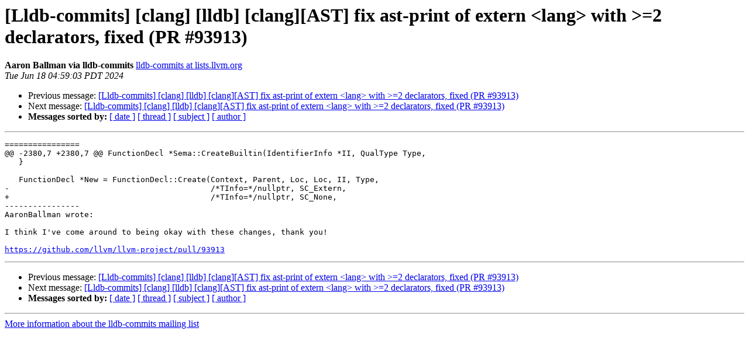

--- FILE ---
content_type: text/html
request_url: https://lists.llvm.org/pipermail/lldb-commits/Week-of-Mon-20240617/115337.html
body_size: 1213
content:
<!DOCTYPE HTML PUBLIC "-//W3C//DTD HTML 4.01 Transitional//EN">
<HTML>
 <HEAD>
   <TITLE> [Lldb-commits] [clang] [lldb] [clang][AST] fix ast-print of extern &lt;lang&gt; with &gt;=2 declarators, fixed (PR #93913)
   </TITLE>
   <LINK REL="Index" HREF="index.html" >
   <LINK REL="made" HREF="mailto:lldb-commits%40lists.llvm.org?Subject=Re%3A%20%5BLldb-commits%5D%20%5Bclang%5D%20%5Blldb%5D%20%5Bclang%5D%5BAST%5D%20fix%20ast-print%20of%20extern%0A%20%3Clang%3E%20with%20%3E%3D2%20declarators%2C%20fixed%20%28PR%20%2393913%29&In-Reply-To=%3C66717687.170a0220.ee131.90f3%40mx.google.com%3E">
   <META NAME="robots" CONTENT="index,nofollow">
   <style type="text/css">
       pre {
           white-space: pre-wrap;       /* css-2.1, curent FF, Opera, Safari */
           }
   </style>
   <META http-equiv="Content-Type" content="text/html; charset=utf-8">
   <LINK REL="Previous"  HREF="115336.html">
   <LINK REL="Next"  HREF="115338.html">
 </HEAD>
 <BODY BGCOLOR="#ffffff">
   <H1>[Lldb-commits] [clang] [lldb] [clang][AST] fix ast-print of extern &lt;lang&gt; with &gt;=2 declarators, fixed (PR #93913)</H1>
    <B>Aaron Ballman via lldb-commits</B> 
    <A HREF="mailto:lldb-commits%40lists.llvm.org?Subject=Re%3A%20%5BLldb-commits%5D%20%5Bclang%5D%20%5Blldb%5D%20%5Bclang%5D%5BAST%5D%20fix%20ast-print%20of%20extern%0A%20%3Clang%3E%20with%20%3E%3D2%20declarators%2C%20fixed%20%28PR%20%2393913%29&In-Reply-To=%3C66717687.170a0220.ee131.90f3%40mx.google.com%3E"
       TITLE="[Lldb-commits] [clang] [lldb] [clang][AST] fix ast-print of extern &lt;lang&gt; with &gt;=2 declarators, fixed (PR #93913)">lldb-commits at lists.llvm.org
       </A><BR>
    <I>Tue Jun 18 04:59:03 PDT 2024</I>
    <P><UL>
        <LI>Previous message: <A HREF="115336.html">[Lldb-commits] [clang] [lldb] [clang][AST] fix ast-print of extern &lt;lang&gt; with &gt;=2 declarators, fixed (PR #93913)
</A></li>
        <LI>Next message: <A HREF="115338.html">[Lldb-commits] [clang] [lldb] [clang][AST] fix ast-print of extern &lt;lang&gt; with &gt;=2 declarators, fixed (PR #93913)
</A></li>
         <LI> <B>Messages sorted by:</B> 
              <a href="date.html#115337">[ date ]</a>
              <a href="thread.html#115337">[ thread ]</a>
              <a href="subject.html#115337">[ subject ]</a>
              <a href="author.html#115337">[ author ]</a>
         </LI>
       </UL>
    <HR>  
<!--beginarticle-->
<PRE>
================
@@ -2380,7 +2380,7 @@ FunctionDecl *Sema::CreateBuiltin(IdentifierInfo *II, QualType Type,
   }
 
   FunctionDecl *New = FunctionDecl::Create(Context, Parent, Loc, Loc, II, Type,
-                                           /*TInfo=*/nullptr, SC_Extern,
+                                           /*TInfo=*/nullptr, SC_None,
----------------
AaronBallman wrote:

I think I've come around to being okay with these changes, thank you!

<A HREF="https://github.com/llvm/llvm-project/pull/93913">https://github.com/llvm/llvm-project/pull/93913</A>
</PRE>





















































































<!--endarticle-->
    <HR>
    <P><UL>
        <!--threads-->
	<LI>Previous message: <A HREF="115336.html">[Lldb-commits] [clang] [lldb] [clang][AST] fix ast-print of extern &lt;lang&gt; with &gt;=2 declarators, fixed (PR #93913)
</A></li>
	<LI>Next message: <A HREF="115338.html">[Lldb-commits] [clang] [lldb] [clang][AST] fix ast-print of extern &lt;lang&gt; with &gt;=2 declarators, fixed (PR #93913)
</A></li>
         <LI> <B>Messages sorted by:</B> 
              <a href="date.html#115337">[ date ]</a>
              <a href="thread.html#115337">[ thread ]</a>
              <a href="subject.html#115337">[ subject ]</a>
              <a href="author.html#115337">[ author ]</a>
         </LI>
       </UL>

<hr>
<a href="https://lists.llvm.org/cgi-bin/mailman/listinfo/lldb-commits">More information about the lldb-commits
mailing list</a><br>
</body></html>
